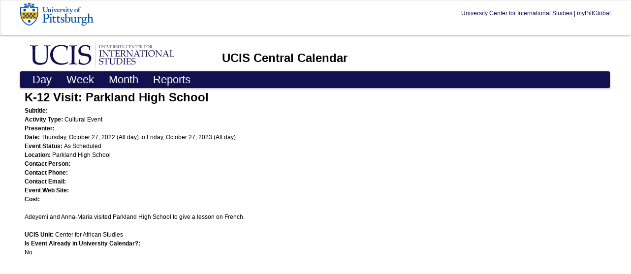

--- FILE ---
content_type: text/html; charset=utf-8
request_url: https://www.ucis.pitt.edu/events/node/11509
body_size: 3593
content:
<!DOCTYPE html>
<!--[if IEMobile 7]><html class="iem7"  lang="en" dir="ltr"><![endif]-->
<!--[if lte IE 6]><html class="lt-ie9 lt-ie8 lt-ie7"  lang="en" dir="ltr"><![endif]-->
<!--[if (IE 7)&(!IEMobile)]><html class="lt-ie9 lt-ie8"  lang="en" dir="ltr"><![endif]-->
<!--[if IE 8]><html class="lt-ie9"  lang="en" dir="ltr"><![endif]-->
<!--[if (gte IE 9)|(gt IEMobile 7)]><!--><html  lang="en" dir="ltr" prefix="content: http://purl.org/rss/1.0/modules/content/ dc: http://purl.org/dc/terms/ foaf: http://xmlns.com/foaf/0.1/ og: http://ogp.me/ns# rdfs: http://www.w3.org/2000/01/rdf-schema# sioc: http://rdfs.org/sioc/ns# sioct: http://rdfs.org/sioc/types# skos: http://www.w3.org/2004/02/skos/core# xsd: http://www.w3.org/2001/XMLSchema#"><!--<![endif]-->

<head>
  <meta charset="utf-8" />
<meta name="Generator" content="Drupal 7 (http://drupal.org)" />
<link rel="canonical" href="/events/node/11509" />
<link rel="shortlink" href="/events/node/11509" />
<link rel="shortcut icon" href="https://www.ucis.pitt.edu/events/sites/all/themes/ucisevents_theme/favicon.ico" type="image/vnd.microsoft.icon" />
  <title>K-12 Visit: Parkland High School | UCIS Central Calendar</title>

      <meta name="MobileOptimized" content="width">
    <meta name="HandheldFriendly" content="true">
    <meta name="viewport" content="width=device-width">
    <meta http-equiv="cleartype" content="on">

  <link type="text/css" rel="stylesheet" href="https://www.ucis.pitt.edu/events/sites/default/files/css/css_3RJEiHj9mr_ZvnboVB38liWvfVjrmK4FXzPy8jrxgMY.css" media="all" />
<link type="text/css" rel="stylesheet" href="https://www.ucis.pitt.edu/events/sites/default/files/css/css_bPXSs65ox-Rl43D9hyV3abE6lFmHuet4UH6x_Ubyj-0.css" media="all" />
<link type="text/css" rel="stylesheet" href="https://www.ucis.pitt.edu/events/sites/default/files/css/css_ZhvfKrPnqRKcOCjC16QIqgfBTPK0LpZAdSef4XBzfwo.css" media="all" />
<link type="text/css" rel="stylesheet" href="https://www.ucis.pitt.edu/events/sites/default/files/css/css_kzlNneK4Bai850fGSIaMPlPB6IlRvfx4_4gebjyoWLE.css" media="all" />
  <script src="https://www.ucis.pitt.edu/events/sites/default/files/js/js_YD9ro0PAqY25gGWrTki6TjRUG8TdokmmxjfqpNNfzVU.js"></script>
<script src="https://www.ucis.pitt.edu/events/sites/default/files/js/js_oH3SiKqpfP0FPDul4QJvEx4xPHmxUlwk0tmrzVkZVa0.js"></script>
<script src="https://www.ucis.pitt.edu/events/sites/default/files/js/js_04j8lDeSFxr7JJa0kL24Qk371cJEn92sGLrrbNRtbfo.js"></script>
<script>jQuery.extend(Drupal.settings, {"basePath":"\/events\/","pathPrefix":"","setHasJsCookie":0,"ajaxPageState":{"theme":"ucisevents_theme","theme_token":"9lRGnmHS8p3K2MiCvsxdfVLS6MtjqjlaeI5PWnCv_ek","js":{"misc\/jquery.js":1,"misc\/jquery-extend-3.4.0.js":1,"misc\/jquery-html-prefilter-3.5.0-backport.js":1,"misc\/jquery.once.js":1,"misc\/drupal.js":1,"misc\/ajax.js":1,"sites\/all\/libraries\/colorbox\/jquery.colorbox-min.js":1,"sites\/all\/modules\/colorbox\/js\/colorbox.js":1,"sites\/all\/modules\/colorbox\/styles\/default\/colorbox_style.js":1,"sites\/all\/modules\/colorbox\/js\/colorbox_load.js":1,"sites\/all\/modules\/field_group\/field_group.js":1,"misc\/progress.js":1,"sites\/all\/modules\/colorbox_node\/colorbox_node.js":1,"sites\/all\/libraries\/superfish\/jquery.hoverIntent.minified.js":1,"sites\/all\/libraries\/superfish\/sfsmallscreen.js":1,"sites\/all\/libraries\/superfish\/supposition.js":1,"sites\/all\/libraries\/superfish\/superfish.js":1,"sites\/all\/libraries\/superfish\/supersubs.js":1,"sites\/all\/modules\/superfish\/superfish.js":1},"css":{"modules\/system\/system.base.css":1,"modules\/system\/system.menus.css":1,"modules\/system\/system.messages.css":1,"modules\/system\/system.theme.css":1,"sites\/all\/modules\/colorbox_node\/colorbox_node.css":1,"modules\/comment\/comment.css":1,"sites\/all\/modules\/date\/date_api\/date.css":1,"sites\/all\/modules\/date\/date_popup\/themes\/datepicker.1.7.css":1,"sites\/all\/modules\/date\/date_repeat_field\/date_repeat_field.css":1,"modules\/field\/theme\/field.css":1,"modules\/node\/node.css":1,"modules\/search\/search.css":1,"modules\/user\/user.css":1,"sites\/all\/modules\/calendar\/css\/calendar_multiday.css":1,"sites\/all\/modules\/views\/css\/views.css":1,"sites\/all\/modules\/colorbox\/styles\/default\/colorbox_style.css":1,"sites\/all\/modules\/ctools\/css\/ctools.css":1,"sites\/all\/modules\/taxonomy_access\/taxonomy_access.css":1,"sites\/all\/libraries\/superfish\/css\/superfish.css":1,"sites\/all\/libraries\/superfish\/css\/superfish-smallscreen.css":1,"sites\/all\/libraries\/superfish\/style\/default.css":1,"sites\/all\/themes\/ucisevents_theme\/system.menus.css":1,"sites\/all\/themes\/ucisevents_theme\/system.messages.css":1,"sites\/all\/themes\/ucisevents_theme\/system.theme.css":1,"sites\/all\/themes\/ucisevents_theme\/css\/styles.css":1}},"colorbox":{"opacity":"0.85","current":"{current} of {total}","previous":"\u00ab Prev","next":"Next \u00bb","close":"Close","maxWidth":"98%","maxHeight":"98%","fixed":true,"mobiledetect":true,"mobiledevicewidth":"480px","file_public_path":"\/events\/sites\/default\/files","specificPagesDefaultValue":"admin*\nimagebrowser*\nimg_assist*\nimce*\nnode\/add\/*\nnode\/*\/edit\nprint\/*\nprintpdf\/*\nsystem\/ajax\nsystem\/ajax\/*"},"field_group":{"hidden":"full"},"superfish":{"menu-1":{"id":"1","sf":{"animation":{"opacity":"show","height":"show"},"speed":"fast","autoArrows":false},"plugins":{"smallscreen":{"mode":"window_width","breakpointUnit":"px","title":"Calview Navigator"},"supposition":true,"supersubs":true}}},"colorbox_node":{"width":"600px","height":"600px"}});</script>
      <!--[if lt IE 9]>
    <script src="/events/sites/all/themes/zen/js/html5-respond.js"></script>
    <![endif]-->
  </head>
<body class="html not-front not-logged-in no-sidebars page-node page-node- page-node-11509 node-type-activity section-node" >
      <p id="skip-link">
      <a href="#main-menu" class="element-invisible element-focusable">Jump to navigation</a>
    </p>
      
<header class="identity_bar" id="identity_bar" role="identity_bar">
	    <div class="region region-identitybar">
    <div id="block-block-2" class="block block-block first last odd">

      
  <div>
<div class="logo">
		<a href="https://www.pitt.edu"><img alt="University of Pittsburgh" class="img-responsive" src="/events/sites/all/themes/ucisevents_theme/images/University_of_Pittsburgh_Logo.png" style="max-height: 46px; width: auto" /></a>
	</div>
<div class="links">
		<a href="http://www.ucis.pitt.edu">University Center for International Studies</a> | <a href="http://www.ucis.pitt.edu/main/mypittglobal">myPittGlobal</a>
	</div>
</div>

</div>
  </div>
</header>

<div id="page">

  <header class="header" id="header" role="banner">

          <a href="/events/" title="Home" rel="home" class="header__logo" id="logo"><img src="https://www.ucis.pitt.edu/events/sites/default/files/header.png" alt="Home" class="header__logo-image" /></a>
    
          <div class="header__name-and-slogan" id="name-and-slogan">
                  <h1 class="header__site-name" id="site-name">
            <a href="/events/" title="Home" class="header__site-link" rel="home"><span>UCIS Central Calendar</span></a>
          </h1>
        
              </div>
    
    
    
  </header>

  <div id="main">

    <div id="content" class="column" role="main">
                  <a id="main-content"></a>
                    <h1 class="page__title title" id="page-title">K-12 Visit: Parkland High School</h1>
                                          


<article class="node-11509 node node-activity view-mode-full clearfix" about="/events/node/11509" typeof="sioc:Item foaf:Document">

      <header>
                  <span property="dc:title" content="K-12 Visit: Parkland High School" class="rdf-meta element-hidden"></span>
      
          </header>
  
  <div class="field field-name-field-event-subtitle field-type-text field-label-inline clearfix"><div class="field-label">Subtitle:&nbsp;</div><div class="field-items"><div class="field-item even"></div></div></div><div class="field field-name-taxonomy-vocabulary-1 field-type-taxonomy-term-reference field-label-inline clearfix"><div class="field-label">Activity Type:&nbsp;</div><div class="field-items"><div class="field-item even">Cultural Event</div></div></div><div class="field field-name-field-event-presenter-name field-type-text field-label-inline clearfix"><div class="field-label">Presenter:&nbsp;</div><div class="field-items"><div class="field-item even"></div></div></div><div class="field field-name-field-start-date field-type-datetime field-label-inline clearfix"><div class="field-label">Date:&nbsp;</div><div class="field-items"><div class="field-item even"><span class="date-display-range"><span class="date-display-start" property="dc:date" datatype="xsd:dateTime" content="2022-10-27T00:00:00-04:00">Thursday, October 27, 2022 (All day)</span> to <span class="date-display-end" property="dc:date" datatype="xsd:dateTime" content="2023-10-27T00:00:00-04:00">Friday, October 27, 2023 (All day)</span></span></div></div></div><div class="field field-name-field-event-status field-type-list-text field-label-inline clearfix"><div class="field-label">Event Status:&nbsp;</div><div class="field-items"><div class="field-item even">As Scheduled</div></div></div><div class="field field-name-field-event-location field-type-text field-label-inline clearfix"><div class="field-label">Location:&nbsp;</div><div class="field-items"><div class="field-item even">Parkland High School</div></div></div><div class="field field-name-field-event-contact-person field-type-text field-label-inline clearfix"><div class="field-label">Contact Person:&nbsp;</div><div class="field-items"><div class="field-item even"></div></div></div><div class="field field-name-field-event-contact-phone field-type-text field-label-inline clearfix"><div class="field-label">Contact Phone:&nbsp;</div><div class="field-items"><div class="field-item even"></div></div></div><div class="field field-name-field-event-contact-email field-type-text field-label-inline clearfix"><div class="field-label">Contact Email:&nbsp;</div><div class="field-items"><div class="field-item even"></div></div></div><div class="field field-name-field-event-url field-type-link-field field-label-inline clearfix"><div class="field-label">Event Web Site:&nbsp;</div><div class="field-items"><div class="field-item even"></div></div></div><div class="field field-name-field-event-cost field-type-text field-label-inline clearfix"><div class="field-label">Cost:&nbsp;</div><div class="field-items"><div class="field-item even"></div></div></div><div class="field field-name-body field-type-text-with-summary field-label-hidden"><div class="field-items"><div class="field-item even" property="content:encoded"><p>Adeyemi and Anna-Maria visited Parkland High School to give a lesson on French.</p>
</div></div></div><div class="field field-name-taxonomy-vocabulary-8 field-type-taxonomy-term-reference field-label-inline clearfix"><div class="field-label">UCIS Unit:&nbsp;</div><div class="field-items"><div class="field-item even">Center for African Studies</div></div></div><div class="field field-name-field-event-in-pitt-cal field-type-list-boolean field-label-above"><div class="field-label">Is Event Already in University Calendar?:&nbsp;</div><div class="field-items"><div class="field-item even">No</div></div></div>
  
  
</article>
          </div>

    <div id="navigation">

      
        <div class="region region-navigation">
    <div id="block-superfish-1" class="block block-superfish first last odd">

      
  <ul  id="superfish-1" class="menu sf-menu sf-menu-calview-navigator sf-horizontal sf-style-default sf-total-items-4 sf-parent-items-0 sf-single-items-4"><li id="menu-1887-1" class="first odd sf-item-1 sf-depth-1 sf-no-children"><a href="/events/uciscalendar/day" title="" class="sf-depth-1">Day</a></li><li id="menu-1888-1" class="middle even sf-item-2 sf-depth-1 sf-no-children"><a href="/events/uciscalendar/week" title="" class="sf-depth-1">Week</a></li><li id="menu-1891-1" class="middle odd sf-item-3 sf-depth-1 sf-no-children"><a href="/events/uciscalendar/month" title="" class="sf-depth-1">Month</a></li><li id="menu-2696-1" class="last even sf-item-4 sf-depth-1 sf-no-children"><a href="/events/" title="" class="sf-depth-1">Reports</a></li></ul>
</div>
  </div>

    </div>

    
    
  </div>

  
</div>

  </body>
</html>
